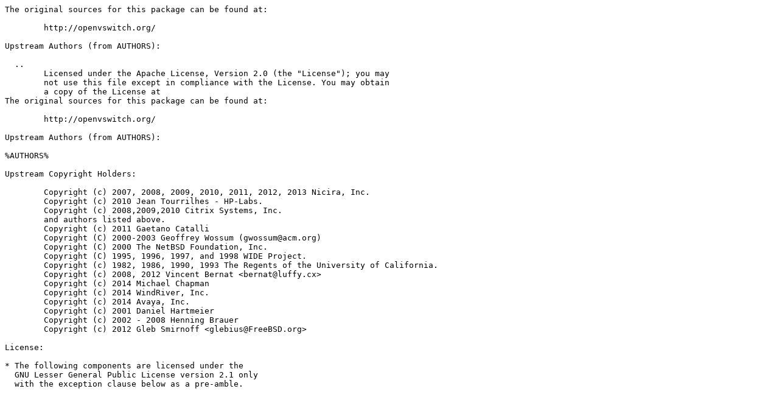

--- FILE ---
content_type: text/plain
request_url: https://docs.nvidia.com/networking-ethernet-software/cumulus-linux-43/Whats-New/licenses/python-openvswitch.txt
body_size: 3
content:
The original sources for this package can be found at:

	http://openvswitch.org/

Upstream Authors (from AUTHORS):

  ..
        Licensed under the Apache License, Version 2.0 (the "License"); you may
        not use this file except in compliance with the License. You may obtain
        a copy of the License at
The original sources for this package can be found at:

	http://openvswitch.org/

Upstream Authors (from AUTHORS):

%AUTHORS%

Upstream Copyright Holders:

	Copyright (c) 2007, 2008, 2009, 2010, 2011, 2012, 2013 Nicira, Inc.
	Copyright (c) 2010 Jean Tourrilhes - HP-Labs.
	Copyright (c) 2008,2009,2010 Citrix Systems, Inc.
	and authors listed above.
	Copyright (c) 2011 Gaetano Catalli
	Copyright (C) 2000-2003 Geoffrey Wossum (gwossum@acm.org)
	Copyright (C) 2000 The NetBSD Foundation, Inc.
	Copyright (C) 1995, 1996, 1997, and 1998 WIDE Project.
	Copyright (c) 1982, 1986, 1990, 1993 The Regents of the University of California.
	Copyright (c) 2008, 2012 Vincent Bernat <bernat@luffy.cx>
	Copyright (c) 2014 Michael Chapman
	Copyright (c) 2014 WindRiver, Inc.
	Copyright (c) 2014 Avaya, Inc.
	Copyright (c) 2001 Daniel Hartmeier
	Copyright (c) 2002 - 2008 Henning Brauer
	Copyright (c) 2012 Gleb Smirnoff <glebius@FreeBSD.org>

License:

* The following components are licensed under the
  GNU Lesser General Public License version 2.1 only
  with the exception clause below as a pre-amble.

